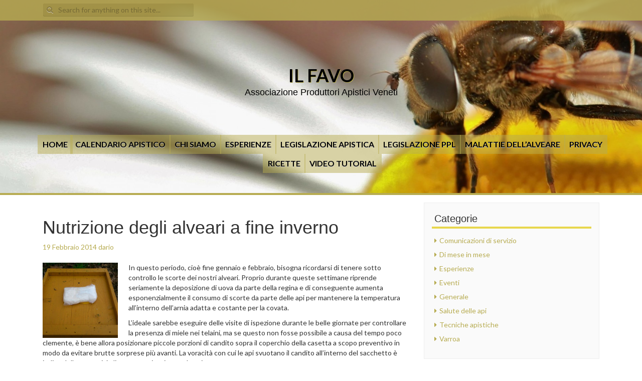

--- FILE ---
content_type: text/html; charset=UTF-8
request_url: https://www.ilfavo.com/2014/02/19/nutrizione-degli-alveari-a-fine-inverno-2/
body_size: 9346
content:
<!DOCTYPE html>
<html lang="it-IT">
<head>
    <meta charset="UTF-8">
    <meta name="viewport" content="width=device-width, initial-scale=1">
    <link rel="profile" href="http://gmpg.org/xfn/11">
    <link rel="pingback" href="">

    <title>Nutrizione degli alveari a fine inverno &#8211; Il Favo</title>
<meta name='robots' content='max-image-preview:large' />
<link rel='dns-prefetch' href='//fonts.googleapis.com' />
<link rel="alternate" type="application/rss+xml" title="Il Favo &raquo; Feed" href="https://www.ilfavo.com/feed/" />
<link rel="alternate" type="application/rss+xml" title="Il Favo &raquo; Feed dei commenti" href="https://www.ilfavo.com/comments/feed/" />
<link rel="alternate" type="application/rss+xml" title="Il Favo &raquo; Nutrizione degli alveari a fine inverno Feed dei commenti" href="https://www.ilfavo.com/2014/02/19/nutrizione-degli-alveari-a-fine-inverno-2/feed/" />
<link rel="alternate" title="oEmbed (JSON)" type="application/json+oembed" href="https://www.ilfavo.com/wp-json/oembed/1.0/embed?url=https%3A%2F%2Fwww.ilfavo.com%2F2014%2F02%2F19%2Fnutrizione-degli-alveari-a-fine-inverno-2%2F" />
<link rel="alternate" title="oEmbed (XML)" type="text/xml+oembed" href="https://www.ilfavo.com/wp-json/oembed/1.0/embed?url=https%3A%2F%2Fwww.ilfavo.com%2F2014%2F02%2F19%2Fnutrizione-degli-alveari-a-fine-inverno-2%2F&#038;format=xml" />
<style id='wp-img-auto-sizes-contain-inline-css' type='text/css'>
img:is([sizes=auto i],[sizes^="auto," i]){contain-intrinsic-size:3000px 1500px}
/*# sourceURL=wp-img-auto-sizes-contain-inline-css */
</style>
<style id='wp-emoji-styles-inline-css' type='text/css'>

	img.wp-smiley, img.emoji {
		display: inline !important;
		border: none !important;
		box-shadow: none !important;
		height: 1em !important;
		width: 1em !important;
		margin: 0 0.07em !important;
		vertical-align: -0.1em !important;
		background: none !important;
		padding: 0 !important;
	}
/*# sourceURL=wp-emoji-styles-inline-css */
</style>
<style id='wp-block-library-inline-css' type='text/css'>
:root{--wp-block-synced-color:#7a00df;--wp-block-synced-color--rgb:122,0,223;--wp-bound-block-color:var(--wp-block-synced-color);--wp-editor-canvas-background:#ddd;--wp-admin-theme-color:#007cba;--wp-admin-theme-color--rgb:0,124,186;--wp-admin-theme-color-darker-10:#006ba1;--wp-admin-theme-color-darker-10--rgb:0,107,160.5;--wp-admin-theme-color-darker-20:#005a87;--wp-admin-theme-color-darker-20--rgb:0,90,135;--wp-admin-border-width-focus:2px}@media (min-resolution:192dpi){:root{--wp-admin-border-width-focus:1.5px}}.wp-element-button{cursor:pointer}:root .has-very-light-gray-background-color{background-color:#eee}:root .has-very-dark-gray-background-color{background-color:#313131}:root .has-very-light-gray-color{color:#eee}:root .has-very-dark-gray-color{color:#313131}:root .has-vivid-green-cyan-to-vivid-cyan-blue-gradient-background{background:linear-gradient(135deg,#00d084,#0693e3)}:root .has-purple-crush-gradient-background{background:linear-gradient(135deg,#34e2e4,#4721fb 50%,#ab1dfe)}:root .has-hazy-dawn-gradient-background{background:linear-gradient(135deg,#faaca8,#dad0ec)}:root .has-subdued-olive-gradient-background{background:linear-gradient(135deg,#fafae1,#67a671)}:root .has-atomic-cream-gradient-background{background:linear-gradient(135deg,#fdd79a,#004a59)}:root .has-nightshade-gradient-background{background:linear-gradient(135deg,#330968,#31cdcf)}:root .has-midnight-gradient-background{background:linear-gradient(135deg,#020381,#2874fc)}:root{--wp--preset--font-size--normal:16px;--wp--preset--font-size--huge:42px}.has-regular-font-size{font-size:1em}.has-larger-font-size{font-size:2.625em}.has-normal-font-size{font-size:var(--wp--preset--font-size--normal)}.has-huge-font-size{font-size:var(--wp--preset--font-size--huge)}.has-text-align-center{text-align:center}.has-text-align-left{text-align:left}.has-text-align-right{text-align:right}.has-fit-text{white-space:nowrap!important}#end-resizable-editor-section{display:none}.aligncenter{clear:both}.items-justified-left{justify-content:flex-start}.items-justified-center{justify-content:center}.items-justified-right{justify-content:flex-end}.items-justified-space-between{justify-content:space-between}.screen-reader-text{border:0;clip-path:inset(50%);height:1px;margin:-1px;overflow:hidden;padding:0;position:absolute;width:1px;word-wrap:normal!important}.screen-reader-text:focus{background-color:#ddd;clip-path:none;color:#444;display:block;font-size:1em;height:auto;left:5px;line-height:normal;padding:15px 23px 14px;text-decoration:none;top:5px;width:auto;z-index:100000}html :where(.has-border-color){border-style:solid}html :where([style*=border-top-color]){border-top-style:solid}html :where([style*=border-right-color]){border-right-style:solid}html :where([style*=border-bottom-color]){border-bottom-style:solid}html :where([style*=border-left-color]){border-left-style:solid}html :where([style*=border-width]){border-style:solid}html :where([style*=border-top-width]){border-top-style:solid}html :where([style*=border-right-width]){border-right-style:solid}html :where([style*=border-bottom-width]){border-bottom-style:solid}html :where([style*=border-left-width]){border-left-style:solid}html :where(img[class*=wp-image-]){height:auto;max-width:100%}:where(figure){margin:0 0 1em}html :where(.is-position-sticky){--wp-admin--admin-bar--position-offset:var(--wp-admin--admin-bar--height,0px)}@media screen and (max-width:600px){html :where(.is-position-sticky){--wp-admin--admin-bar--position-offset:0px}}

/*# sourceURL=wp-block-library-inline-css */
</style><style id='global-styles-inline-css' type='text/css'>
:root{--wp--preset--aspect-ratio--square: 1;--wp--preset--aspect-ratio--4-3: 4/3;--wp--preset--aspect-ratio--3-4: 3/4;--wp--preset--aspect-ratio--3-2: 3/2;--wp--preset--aspect-ratio--2-3: 2/3;--wp--preset--aspect-ratio--16-9: 16/9;--wp--preset--aspect-ratio--9-16: 9/16;--wp--preset--color--black: #000000;--wp--preset--color--cyan-bluish-gray: #abb8c3;--wp--preset--color--white: #ffffff;--wp--preset--color--pale-pink: #f78da7;--wp--preset--color--vivid-red: #cf2e2e;--wp--preset--color--luminous-vivid-orange: #ff6900;--wp--preset--color--luminous-vivid-amber: #fcb900;--wp--preset--color--light-green-cyan: #7bdcb5;--wp--preset--color--vivid-green-cyan: #00d084;--wp--preset--color--pale-cyan-blue: #8ed1fc;--wp--preset--color--vivid-cyan-blue: #0693e3;--wp--preset--color--vivid-purple: #9b51e0;--wp--preset--gradient--vivid-cyan-blue-to-vivid-purple: linear-gradient(135deg,rgb(6,147,227) 0%,rgb(155,81,224) 100%);--wp--preset--gradient--light-green-cyan-to-vivid-green-cyan: linear-gradient(135deg,rgb(122,220,180) 0%,rgb(0,208,130) 100%);--wp--preset--gradient--luminous-vivid-amber-to-luminous-vivid-orange: linear-gradient(135deg,rgb(252,185,0) 0%,rgb(255,105,0) 100%);--wp--preset--gradient--luminous-vivid-orange-to-vivid-red: linear-gradient(135deg,rgb(255,105,0) 0%,rgb(207,46,46) 100%);--wp--preset--gradient--very-light-gray-to-cyan-bluish-gray: linear-gradient(135deg,rgb(238,238,238) 0%,rgb(169,184,195) 100%);--wp--preset--gradient--cool-to-warm-spectrum: linear-gradient(135deg,rgb(74,234,220) 0%,rgb(151,120,209) 20%,rgb(207,42,186) 40%,rgb(238,44,130) 60%,rgb(251,105,98) 80%,rgb(254,248,76) 100%);--wp--preset--gradient--blush-light-purple: linear-gradient(135deg,rgb(255,206,236) 0%,rgb(152,150,240) 100%);--wp--preset--gradient--blush-bordeaux: linear-gradient(135deg,rgb(254,205,165) 0%,rgb(254,45,45) 50%,rgb(107,0,62) 100%);--wp--preset--gradient--luminous-dusk: linear-gradient(135deg,rgb(255,203,112) 0%,rgb(199,81,192) 50%,rgb(65,88,208) 100%);--wp--preset--gradient--pale-ocean: linear-gradient(135deg,rgb(255,245,203) 0%,rgb(182,227,212) 50%,rgb(51,167,181) 100%);--wp--preset--gradient--electric-grass: linear-gradient(135deg,rgb(202,248,128) 0%,rgb(113,206,126) 100%);--wp--preset--gradient--midnight: linear-gradient(135deg,rgb(2,3,129) 0%,rgb(40,116,252) 100%);--wp--preset--font-size--small: 13px;--wp--preset--font-size--medium: 20px;--wp--preset--font-size--large: 36px;--wp--preset--font-size--x-large: 42px;--wp--preset--spacing--20: 0.44rem;--wp--preset--spacing--30: 0.67rem;--wp--preset--spacing--40: 1rem;--wp--preset--spacing--50: 1.5rem;--wp--preset--spacing--60: 2.25rem;--wp--preset--spacing--70: 3.38rem;--wp--preset--spacing--80: 5.06rem;--wp--preset--shadow--natural: 6px 6px 9px rgba(0, 0, 0, 0.2);--wp--preset--shadow--deep: 12px 12px 50px rgba(0, 0, 0, 0.4);--wp--preset--shadow--sharp: 6px 6px 0px rgba(0, 0, 0, 0.2);--wp--preset--shadow--outlined: 6px 6px 0px -3px rgb(255, 255, 255), 6px 6px rgb(0, 0, 0);--wp--preset--shadow--crisp: 6px 6px 0px rgb(0, 0, 0);}:where(.is-layout-flex){gap: 0.5em;}:where(.is-layout-grid){gap: 0.5em;}body .is-layout-flex{display: flex;}.is-layout-flex{flex-wrap: wrap;align-items: center;}.is-layout-flex > :is(*, div){margin: 0;}body .is-layout-grid{display: grid;}.is-layout-grid > :is(*, div){margin: 0;}:where(.wp-block-columns.is-layout-flex){gap: 2em;}:where(.wp-block-columns.is-layout-grid){gap: 2em;}:where(.wp-block-post-template.is-layout-flex){gap: 1.25em;}:where(.wp-block-post-template.is-layout-grid){gap: 1.25em;}.has-black-color{color: var(--wp--preset--color--black) !important;}.has-cyan-bluish-gray-color{color: var(--wp--preset--color--cyan-bluish-gray) !important;}.has-white-color{color: var(--wp--preset--color--white) !important;}.has-pale-pink-color{color: var(--wp--preset--color--pale-pink) !important;}.has-vivid-red-color{color: var(--wp--preset--color--vivid-red) !important;}.has-luminous-vivid-orange-color{color: var(--wp--preset--color--luminous-vivid-orange) !important;}.has-luminous-vivid-amber-color{color: var(--wp--preset--color--luminous-vivid-amber) !important;}.has-light-green-cyan-color{color: var(--wp--preset--color--light-green-cyan) !important;}.has-vivid-green-cyan-color{color: var(--wp--preset--color--vivid-green-cyan) !important;}.has-pale-cyan-blue-color{color: var(--wp--preset--color--pale-cyan-blue) !important;}.has-vivid-cyan-blue-color{color: var(--wp--preset--color--vivid-cyan-blue) !important;}.has-vivid-purple-color{color: var(--wp--preset--color--vivid-purple) !important;}.has-black-background-color{background-color: var(--wp--preset--color--black) !important;}.has-cyan-bluish-gray-background-color{background-color: var(--wp--preset--color--cyan-bluish-gray) !important;}.has-white-background-color{background-color: var(--wp--preset--color--white) !important;}.has-pale-pink-background-color{background-color: var(--wp--preset--color--pale-pink) !important;}.has-vivid-red-background-color{background-color: var(--wp--preset--color--vivid-red) !important;}.has-luminous-vivid-orange-background-color{background-color: var(--wp--preset--color--luminous-vivid-orange) !important;}.has-luminous-vivid-amber-background-color{background-color: var(--wp--preset--color--luminous-vivid-amber) !important;}.has-light-green-cyan-background-color{background-color: var(--wp--preset--color--light-green-cyan) !important;}.has-vivid-green-cyan-background-color{background-color: var(--wp--preset--color--vivid-green-cyan) !important;}.has-pale-cyan-blue-background-color{background-color: var(--wp--preset--color--pale-cyan-blue) !important;}.has-vivid-cyan-blue-background-color{background-color: var(--wp--preset--color--vivid-cyan-blue) !important;}.has-vivid-purple-background-color{background-color: var(--wp--preset--color--vivid-purple) !important;}.has-black-border-color{border-color: var(--wp--preset--color--black) !important;}.has-cyan-bluish-gray-border-color{border-color: var(--wp--preset--color--cyan-bluish-gray) !important;}.has-white-border-color{border-color: var(--wp--preset--color--white) !important;}.has-pale-pink-border-color{border-color: var(--wp--preset--color--pale-pink) !important;}.has-vivid-red-border-color{border-color: var(--wp--preset--color--vivid-red) !important;}.has-luminous-vivid-orange-border-color{border-color: var(--wp--preset--color--luminous-vivid-orange) !important;}.has-luminous-vivid-amber-border-color{border-color: var(--wp--preset--color--luminous-vivid-amber) !important;}.has-light-green-cyan-border-color{border-color: var(--wp--preset--color--light-green-cyan) !important;}.has-vivid-green-cyan-border-color{border-color: var(--wp--preset--color--vivid-green-cyan) !important;}.has-pale-cyan-blue-border-color{border-color: var(--wp--preset--color--pale-cyan-blue) !important;}.has-vivid-cyan-blue-border-color{border-color: var(--wp--preset--color--vivid-cyan-blue) !important;}.has-vivid-purple-border-color{border-color: var(--wp--preset--color--vivid-purple) !important;}.has-vivid-cyan-blue-to-vivid-purple-gradient-background{background: var(--wp--preset--gradient--vivid-cyan-blue-to-vivid-purple) !important;}.has-light-green-cyan-to-vivid-green-cyan-gradient-background{background: var(--wp--preset--gradient--light-green-cyan-to-vivid-green-cyan) !important;}.has-luminous-vivid-amber-to-luminous-vivid-orange-gradient-background{background: var(--wp--preset--gradient--luminous-vivid-amber-to-luminous-vivid-orange) !important;}.has-luminous-vivid-orange-to-vivid-red-gradient-background{background: var(--wp--preset--gradient--luminous-vivid-orange-to-vivid-red) !important;}.has-very-light-gray-to-cyan-bluish-gray-gradient-background{background: var(--wp--preset--gradient--very-light-gray-to-cyan-bluish-gray) !important;}.has-cool-to-warm-spectrum-gradient-background{background: var(--wp--preset--gradient--cool-to-warm-spectrum) !important;}.has-blush-light-purple-gradient-background{background: var(--wp--preset--gradient--blush-light-purple) !important;}.has-blush-bordeaux-gradient-background{background: var(--wp--preset--gradient--blush-bordeaux) !important;}.has-luminous-dusk-gradient-background{background: var(--wp--preset--gradient--luminous-dusk) !important;}.has-pale-ocean-gradient-background{background: var(--wp--preset--gradient--pale-ocean) !important;}.has-electric-grass-gradient-background{background: var(--wp--preset--gradient--electric-grass) !important;}.has-midnight-gradient-background{background: var(--wp--preset--gradient--midnight) !important;}.has-small-font-size{font-size: var(--wp--preset--font-size--small) !important;}.has-medium-font-size{font-size: var(--wp--preset--font-size--medium) !important;}.has-large-font-size{font-size: var(--wp--preset--font-size--large) !important;}.has-x-large-font-size{font-size: var(--wp--preset--font-size--x-large) !important;}
/*# sourceURL=global-styles-inline-css */
</style>

<style id='classic-theme-styles-inline-css' type='text/css'>
/*! This file is auto-generated */
.wp-block-button__link{color:#fff;background-color:#32373c;border-radius:9999px;box-shadow:none;text-decoration:none;padding:calc(.667em + 2px) calc(1.333em + 2px);font-size:1.125em}.wp-block-file__button{background:#32373c;color:#fff;text-decoration:none}
/*# sourceURL=/wp-includes/css/classic-themes.min.css */
</style>
<link rel='stylesheet' id='dellow-fonts-css' href='//fonts.googleapis.com/css?family=Lato%3A400%2C700%2C300&#038;ver=6.9' type='text/css' media='all' />
<link rel='stylesheet' id='dellow-basic-style-css' href='https://www.ilfavo.com/wp-content/themes/dellow/style.css?ver=6.9' type='text/css' media='all' />
<link rel='stylesheet' id='font-awesome-css' href='https://www.ilfavo.com/wp-content/themes/dellow/assets/font-awesome/css/font-awesome.min.css?ver=6.9' type='text/css' media='all' />
<link rel='stylesheet' id='dellow-bootstrap-style-css' href='https://www.ilfavo.com/wp-content/themes/dellow/assets/bootstrap/css/bootstrap.min.css?ver=6.9' type='text/css' media='all' />
<link rel='stylesheet' id='dellow-main-style-css' href='https://www.ilfavo.com/wp-content/themes/dellow/assets/theme-styles/css/default.css?ver=6.9' type='text/css' media='all' />
<link rel='stylesheet' id='nivo-slider-css' href='https://www.ilfavo.com/wp-content/themes/dellow/assets/css/nivo-slider.css?ver=6.9' type='text/css' media='all' />
<link rel='stylesheet' id='dellow-nivo-lightbox-css' href='https://www.ilfavo.com/wp-content/themes/dellow/assets/css/nivo-lightbox.css?ver=6.9' type='text/css' media='all' />
<link rel='stylesheet' id='nivo-skin-css' href='https://www.ilfavo.com/wp-content/themes/dellow/assets/css/nivo-default/default.css?ver=6.9' type='text/css' media='all' />
<script type="text/javascript" src="https://www.ilfavo.com/wp-content/themes/dellow/js/jquery.timeago.js?ver=6.9" id="dellow-timeago-js"></script>
<script type="text/javascript" src="https://www.ilfavo.com/wp-includes/js/jquery/jquery.min.js?ver=3.7.1" id="jquery-core-js"></script>
<script type="text/javascript" src="https://www.ilfavo.com/wp-includes/js/jquery/jquery-migrate.min.js?ver=3.4.1" id="jquery-migrate-js"></script>
<script type="text/javascript" src="https://www.ilfavo.com/wp-content/themes/dellow/js/nivo-lightbox.min.js?ver=6.9" id="dellow-lightbox-js-js"></script>
<script type="text/javascript" src="https://www.ilfavo.com/wp-content/themes/dellow/js/external.js?ver=6.9" id="dellow-externaljs-js"></script>
<script type="text/javascript" src="https://www.ilfavo.com/wp-content/themes/dellow/js/custom.js?ver=6.9" id="dellow-custom-js-js"></script>
<link rel="https://api.w.org/" href="https://www.ilfavo.com/wp-json/" /><link rel="alternate" title="JSON" type="application/json" href="https://www.ilfavo.com/wp-json/wp/v2/posts/894" /><link rel="EditURI" type="application/rsd+xml" title="RSD" href="https://www.ilfavo.com/xmlrpc.php?rsd" />
<meta name="generator" content="WordPress 6.9" />
<link rel="canonical" href="https://www.ilfavo.com/2014/02/19/nutrizione-degli-alveari-a-fine-inverno-2/" />
<link rel='shortlink' href='https://www.ilfavo.com/?p=894' />
<style>.site-title a,	.site-description { color: #000000; }</style><style>#parallax-bg { background: url('https://www.ilfavo.com/wp-content/uploads/2015/06/cropped-header-sfondo-033.jpg') center top repeat-x; }</style>    </head>
<body class="wp-singular post-template-default single single-post postid-894 single-format-standard wp-theme-dellow group-blog">
<div id="parallax-bg"></div>
	  	
<div id="page" class="hfeed site">
	
    <div id="top-bar">
    <div class="container">
        <a href="#menu" class="menu-link"><i class="fa fa-list"></i> </a>

        <div id="top-search" class="col-md-5">
            <form role="search" method="get" class="row search-form" action="https://www.ilfavo.com/">
	<button type="submit" class="btn btn-default search-submit"><i class="fa fa-fw fa-search"> </i></button>
	<label>
		<span class="screen-reader-text">Search for:</span>
		<input type="text" class="search-field" placeholder="Search for anything on this site..." value="" name="s">
	</label>
</form>
        </div>

        
<div id="social-icons" class="col-md-6">
    </div>
    </div>
</div><!--#top-bar-->
    <header id="masthead" class="site-header row container" role="banner">
    <div class="site-branding col-md-12">
                <div id="text-title-desc">
            <h1 class="site-title title-font"><a href="https://www.ilfavo.com/" rel="home">Il Favo</a></h1>
            <h2 class="site-description">Associazione Produttori Apistici Veneti</h2>
        </div>
    </div>

</header><!-- #masthead -->
    <div id="site-navigation" class="container">
    <nav id="navigation" class="primary-navigation" role="navigation">
        <div id="primary-nav-container">
            <div class="menu"><ul>
<li ><a href="https://www.ilfavo.com/">Home</a></li><li class="page_item page-item-1779"><a href="https://www.ilfavo.com/calendario-apistico/">CALENDARIO APISTICO</a></li>
<li class="page_item page-item-2"><a href="https://www.ilfavo.com/chisiamo/">Chi siamo</a></li>
<li class="page_item page-item-201"><a href="https://www.ilfavo.com/esperienze/">Esperienze</a></li>
<li class="page_item page-item-399"><a href="https://www.ilfavo.com/legislazione-apistica/">Legislazione apistica</a></li>
<li class="page_item page-item-2081"><a href="https://www.ilfavo.com/legislazione-ppl/">LEGISLAZIONE PPL</a></li>
<li class="page_item page-item-24"><a href="https://www.ilfavo.com/trattamenti-varroa/">Malattie dell&#8217;alveare</a></li>
<li class="page_item page-item-1361"><a href="https://www.ilfavo.com/privacy/">Privacy</a></li>
<li class="page_item page-item-377"><a href="https://www.ilfavo.com/ricette/">Ricette</a></li>
<li class="page_item page-item-2094"><a href="https://www.ilfavo.com/video-tutorial/">VIDEO TUTORIAL</a></li>
</ul></div>
        </div>
    </nav><!-- #site-navigation -->
</div>
    
    <nav id="menu" class="panel" role="navigation">
        <div class="menu"><ul>
<li ><a href="https://www.ilfavo.com/">Home</a></li><li class="page_item page-item-1779"><a href="https://www.ilfavo.com/calendario-apistico/">CALENDARIO APISTICO</a></li>
<li class="page_item page-item-2"><a href="https://www.ilfavo.com/chisiamo/">Chi siamo</a></li>
<li class="page_item page-item-201"><a href="https://www.ilfavo.com/esperienze/">Esperienze</a></li>
<li class="page_item page-item-399"><a href="https://www.ilfavo.com/legislazione-apistica/">Legislazione apistica</a></li>
<li class="page_item page-item-2081"><a href="https://www.ilfavo.com/legislazione-ppl/">LEGISLAZIONE PPL</a></li>
<li class="page_item page-item-24"><a href="https://www.ilfavo.com/trattamenti-varroa/">Malattie dell&#8217;alveare</a></li>
<li class="page_item page-item-1361"><a href="https://www.ilfavo.com/privacy/">Privacy</a></li>
<li class="page_item page-item-377"><a href="https://www.ilfavo.com/ricette/">Ricette</a></li>
<li class="page_item page-item-2094"><a href="https://www.ilfavo.com/video-tutorial/">VIDEO TUTORIAL</a></li>
</ul></div>

</nav><!-- #site-navigation -->
    <div id="content" class="site-content row">
		<div class="container col-md-12">
	<div id="primary-mono" class="content-area  col-md-8">

		<main id="main" class="site-main" role="main">

		
            
<article id="post-894" class="post-894 post type-post status-publish format-standard hentry category-di-mese-in-mese category-generale category-salute-api category-tecniche-apistiche tag-api tag-informazioni tag-invernamento tag-lavori">
	<header class="entry-header">
		<h1 class="entry-title">Nutrizione degli alveari a fine inverno</h1>

		<div class="entry-meta">
			<span class="posted-on"><i class="icon-time"> </i> <a href="https://www.ilfavo.com/2014/02/19/nutrizione-degli-alveari-a-fine-inverno-2/" rel="bookmark"><time class="entry-date published" datetime="2014-02-19T21:43:09+02:00">19 Febbraio 2014</time><time class="updated" datetime="2014-02-19T21:44:14+02:00">19 Febbraio 2014</time></a></span> <span class="byline"> <i class="icon-user"> </i> <span class="author vcard"><a class="url fn n" href="https://www.ilfavo.com/author/dario/">dario</a></span></span>		</div><!-- .entry-meta -->
	</header><!-- .entry-header -->

	<div class="entry-content">
		<div class="featured-image-single">
					</div>
		<p><a href="https://www.ilfavo.com/wp-content/uploads/2014/02/4.jpg"><img decoding="async" class="size-thumbnail wp-image-876 alignleft" alt="4" src="https://www.ilfavo.com/wp-content/uploads/2014/02/4-150x150.jpg" width="150" height="150" /></a>In questo periodo, cioè fine gennaio e febbraio, bisogna ricordarsi di tenere sotto controllo le scorte dei nostri alveari. Proprio durante queste settimane riprende seriamente la deposizione di uova da parte della regina e di conseguente aumenta esponenzialmente il consumo di scorte da parte delle api per mantenere la temperatura all&#8217;interno dell&#8217;arnia adatta e costante per la covata.</p>
<p>L&#8217;ideale sarebbe eseguire delle visite di ispezione durante le belle giornate per controllare la presenza di miele nei telaini, ma se questo non fosse possibile a causa del tempo poco clemente, è bene allora posizionare piccole porzioni di candito sopra il coperchio della casetta a scopo preventivo in modo da evitare brutte sorprese più avanti. La voracità con cui le api svuotano il candito all&#8217;interno del sacchetto è indice della necessità di scorte aggiuntive per le api.</p>
<p>Questa operazione è molto semplice, bisogna preparare delle piccole confezioni di candito all&#8217;interno di sacchetti di plastica, successivamente è necessario creare delle piccole aperture circolari su un lato del candito e posizionare lo stesso in corrispondenza del foro adibito alla nutrizione che si trova sul coperchio dell&#8217;arnia.<span id="more-894"></span></p>
<p><a href="https://www.ilfavo.com/wp-content/uploads/2014/02/2.jpg"><img fetchpriority="high" decoding="async" class="alignright size-medium wp-image-874" alt="2" src="https://www.ilfavo.com/wp-content/uploads/2014/02/2-300x168.jpg" width="300" height="168" srcset="https://www.ilfavo.com/wp-content/uploads/2014/02/2-300x168.jpg 300w, https://www.ilfavo.com/wp-content/uploads/2014/02/2-1024x576.jpg 1024w, https://www.ilfavo.com/wp-content/uploads/2014/02/2.jpg 1920w" sizes="(max-width: 300px) 100vw, 300px" /></a><a href="https://www.ilfavo.com/wp-content/uploads/2014/02/1.jpg"><img decoding="async" class="alignleft size-medium wp-image-873" alt="1" src="https://www.ilfavo.com/wp-content/uploads/2014/02/1-300x168.jpg" width="300" height="168" srcset="https://www.ilfavo.com/wp-content/uploads/2014/02/1-300x168.jpg 300w, https://www.ilfavo.com/wp-content/uploads/2014/02/1-1024x576.jpg 1024w, https://www.ilfavo.com/wp-content/uploads/2014/02/1.jpg 1920w" sizes="(max-width: 300px) 100vw, 300px" /></a><a href="https://www.ilfavo.com/wp-content/uploads/2014/02/3.jpg"><img loading="lazy" decoding="async" class="alignleft size-medium wp-image-875" alt="3" src="https://www.ilfavo.com/wp-content/uploads/2014/02/3-300x168.jpg" width="300" height="168" srcset="https://www.ilfavo.com/wp-content/uploads/2014/02/3-300x168.jpg 300w, https://www.ilfavo.com/wp-content/uploads/2014/02/3-1024x576.jpg 1024w, https://www.ilfavo.com/wp-content/uploads/2014/02/3.jpg 1920w" sizes="auto, (max-width: 300px) 100vw, 300px" /></a><a href="https://www.ilfavo.com/wp-content/uploads/2014/02/4.jpg"><img loading="lazy" decoding="async" class="alignright size-medium wp-image-876" alt="4" src="https://www.ilfavo.com/wp-content/uploads/2014/02/4-300x168.jpg" width="300" height="168" srcset="https://www.ilfavo.com/wp-content/uploads/2014/02/4-300x168.jpg 300w, https://www.ilfavo.com/wp-content/uploads/2014/02/4-1024x576.jpg 1024w, https://www.ilfavo.com/wp-content/uploads/2014/02/4.jpg 1920w" sizes="auto, (max-width: 300px) 100vw, 300px" /></a></p>
			</div><!-- .entry-content -->

	<footer class="entry-meta">
		This entry was posted in <a href="https://www.ilfavo.com/category/di-mese-in-mese/" rel="category tag">Di mese in mese</a>, <a href="https://www.ilfavo.com/category/generale/" rel="category tag">Generale</a>, <a href="https://www.ilfavo.com/category/salute-api/" rel="category tag">Salute delle api</a>, <a href="https://www.ilfavo.com/category/tecniche-apistiche/" rel="category tag">Tecniche apistiche</a> and tagged <a href="https://www.ilfavo.com/tag/api/" rel="tag">api</a>, <a href="https://www.ilfavo.com/tag/informazioni/" rel="tag">informazioni</a>, <a href="https://www.ilfavo.com/tag/invernamento/" rel="tag">invernamento</a>, <a href="https://www.ilfavo.com/tag/lavori/" rel="tag">lavori</a>. Bookmark the <a href="https://www.ilfavo.com/2014/02/19/nutrizione-degli-alveari-a-fine-inverno-2/" rel="bookmark">permalink</a>.
			</footer><!-- .entry-meta -->
</article><!-- #post-## -->

				<nav role="navigation" id="nav-below" class="post-navigation">
		<h1 class="screen-reader-text">Post navigation</h1>

	
		<div class="nav-previous"><a href="https://www.ilfavo.com/2013/11/01/video-trattamento-antivarroa-con-acido-ossalico-sublimato/" rel="prev"><span class="meta-nav">&larr;</span> Video trattamento antivarroa con acido ossalico sublimato</a></div>		<div class="nav-next"><a href="https://www.ilfavo.com/2014/02/27/come-motorizzare-uno-smielatore-manuale/" rel="next">Come motorizzare uno smielatore manuale <span class="meta-nav">&rarr;</span></a></div>
	
	</nav><!-- #nav-below -->
	
			
		
		</main><!-- #main -->
	</div><!-- #primary -->

    <div id="secondary" class="widget-area col-md-4" role="complementary">
        <aside id="categories-2" class="widget widget_categories"><h1 class="widget-title title-font">Categorie</h1>
			<ul>
					<li class="cat-item cat-item-6"><a href="https://www.ilfavo.com/category/comunicazioni-di-servizio/">Comunicazioni di servizio</a>
</li>
	<li class="cat-item cat-item-12"><a href="https://www.ilfavo.com/category/di-mese-in-mese/">Di mese in mese</a>
</li>
	<li class="cat-item cat-item-13"><a href="https://www.ilfavo.com/category/esperienze/">Esperienze</a>
</li>
	<li class="cat-item cat-item-3"><a href="https://www.ilfavo.com/category/eventi/">Eventi</a>
</li>
	<li class="cat-item cat-item-1"><a href="https://www.ilfavo.com/category/generale/">Generale</a>
</li>
	<li class="cat-item cat-item-7"><a href="https://www.ilfavo.com/category/salute-api/">Salute delle api</a>
</li>
	<li class="cat-item cat-item-8"><a href="https://www.ilfavo.com/category/tecniche-apistiche/">Tecniche apistiche</a>
</li>
	<li class="cat-item cat-item-9"><a href="https://www.ilfavo.com/category/varroa/">Varroa</a>
</li>
			</ul>

			</aside><aside id="linkcat-2" class="widget widget_links"><h1 class="widget-title title-font">Siti apicoltura</h1>
	<ul class='xoxo blogroll'>
<li><a href="http://www.apicoltori.so.it/" title="Associazione Produttori Apistici Sondrio" target="_blank">APAS</a></li>
<li><a href="http://www.apicoltura2000.it/">Apicoltura2000</a></li>
<li><a href="http://www.federapi.biz/">FAI</a></li>
<li><a href="http://www.mieliditalia.it">Mieli d&#039;Italia</a></li>

	</ul>
</aside>
<aside id="tag_cloud-3" class="widget widget_tag_cloud"><h1 class="widget-title title-font">Tag</h1><div class="tagcloud"><a href="https://www.ilfavo.com/tag/acido-formico/" class="tag-cloud-link tag-link-52 tag-link-position-1" style="font-size: 8pt;" aria-label="acido formico (1 elemento)">acido formico</a>
<a href="https://www.ilfavo.com/tag/acido-ossalico/" class="tag-cloud-link tag-link-22 tag-link-position-2" style="font-size: 17.506172839506pt;" aria-label="acido ossalico (6 elementi)">acido ossalico</a>
<a href="https://www.ilfavo.com/tag/ape-regina/" class="tag-cloud-link tag-link-36 tag-link-position-3" style="font-size: 8pt;" aria-label="ape regina (1 elemento)">ape regina</a>
<a href="https://www.ilfavo.com/tag/api/" class="tag-cloud-link tag-link-14 tag-link-position-4" style="font-size: 20.098765432099pt;" aria-label="api (9 elementi)">api</a>
<a href="https://www.ilfavo.com/tag/attrezzatura/" class="tag-cloud-link tag-link-29 tag-link-position-5" style="font-size: 14.913580246914pt;" aria-label="Attrezzatura (4 elementi)">Attrezzatura</a>
<a href="https://www.ilfavo.com/tag/avvelenamento/" class="tag-cloud-link tag-link-15 tag-link-position-6" style="font-size: 11.111111111111pt;" aria-label="avvelenamento (2 elementi)">avvelenamento</a>
<a href="https://www.ilfavo.com/tag/cera/" class="tag-cloud-link tag-link-31 tag-link-position-7" style="font-size: 8pt;" aria-label="cera (1 elemento)">cera</a>
<a href="https://www.ilfavo.com/tag/corso/" class="tag-cloud-link tag-link-53 tag-link-position-8" style="font-size: 8pt;" aria-label="Corso (1 elemento)">Corso</a>
<a href="https://www.ilfavo.com/tag/fiere/" class="tag-cloud-link tag-link-26 tag-link-position-9" style="font-size: 11.111111111111pt;" aria-label="fiere (2 elementi)">fiere</a>
<a href="https://www.ilfavo.com/tag/informazioni/" class="tag-cloud-link tag-link-27 tag-link-position-10" style="font-size: 22pt;" aria-label="informazioni (12 elementi)">informazioni</a>
<a href="https://www.ilfavo.com/tag/invernamento/" class="tag-cloud-link tag-link-23 tag-link-position-11" style="font-size: 13.185185185185pt;" aria-label="invernamento (3 elementi)">invernamento</a>
<a href="https://www.ilfavo.com/tag/lavori/" class="tag-cloud-link tag-link-16 tag-link-position-12" style="font-size: 16.296296296296pt;" aria-label="lavori (5 elementi)">lavori</a>
<a href="https://www.ilfavo.com/tag/malattie/" class="tag-cloud-link tag-link-34 tag-link-position-13" style="font-size: 14.913580246914pt;" aria-label="malattie (4 elementi)">malattie</a>
<a href="https://www.ilfavo.com/tag/miele/" class="tag-cloud-link tag-link-30 tag-link-position-14" style="font-size: 11.111111111111pt;" aria-label="miele (2 elementi)">miele</a>
<a href="https://www.ilfavo.com/tag/nutrizione/" class="tag-cloud-link tag-link-47 tag-link-position-15" style="font-size: 13.185185185185pt;" aria-label="nutrizione (3 elementi)">nutrizione</a>
<a href="https://www.ilfavo.com/tag/piante-mellifere/" class="tag-cloud-link tag-link-25 tag-link-position-16" style="font-size: 8pt;" aria-label="piante mellifere (1 elemento)">piante mellifere</a>
<a href="https://www.ilfavo.com/tag/trattamento/" class="tag-cloud-link tag-link-21 tag-link-position-17" style="font-size: 19.234567901235pt;" aria-label="trattamento (8 elementi)">trattamento</a>
<a href="https://www.ilfavo.com/tag/varroa-2/" class="tag-cloud-link tag-link-20 tag-link-position-18" style="font-size: 20.79012345679pt;" aria-label="varroa (10 elementi)">varroa</a>
<a href="https://www.ilfavo.com/tag/video/" class="tag-cloud-link tag-link-38 tag-link-position-19" style="font-size: 11.111111111111pt;" aria-label="video (2 elementi)">video</a></div>
</aside><aside id="text-2" class="widget widget_text">			<div class="textwidget"><br /><br />
<div style="text-align: center;">
<img src="https://www.ilfavo.com/wp-content/uploads/2015/06/bandiera-europea.png" width="40%" height="40%" /><br />
Unione Europea<br /><br /><br />
<img src="https://www.ilfavo.com/wp-content/uploads/2015/06/repubblica-italiana.png" width="40%" height="40%" /><br /><br />
Ministero Politiche Agricole Alimentari e Forestali<br /><br />
<img src="https://www.ilfavo.com/wp-content/uploads/2015/06/bandiera-italiana.png" width="40%" height="40%" /><br /><br /><br />
<img src="https://www.ilfavo.com/wp-content/uploads/2015/06/regione-veneto.png" width="40%" height="40%" /><br /><br />
Intervento finanziato con le risorse del Programma annuale 2014/15, Reg. (CE) n. 1234/2007
</div></div>
		</aside>    </div><!-- #secondary -->
	</div>
	</div><!-- #content -->

    
    <footer id="colophon" class="site-footer row" role="contentinfo">
    	<div class="container">
    	        	    	<div id="footertext" class="col-md-7">
                    &copy; 2026 Il Favo. All Rights Reserved.                 </div>
    	</div>
    </footer><!-- #colophon -->

</div><!-- #page -->

<script type="speculationrules">
{"prefetch":[{"source":"document","where":{"and":[{"href_matches":"/*"},{"not":{"href_matches":["/wp-*.php","/wp-admin/*","/wp-content/uploads/*","/wp-content/*","/wp-content/plugins/*","/wp-content/themes/dellow/*","/*\\?(.+)"]}},{"not":{"selector_matches":"a[rel~=\"nofollow\"]"}},{"not":{"selector_matches":".no-prefetch, .no-prefetch a"}}]},"eagerness":"conservative"}]}
</script>
<script type="text/javascript" src="https://www.ilfavo.com/wp-content/themes/dellow/js/navigation.js?ver=20120206" id="dellow-navigation-js"></script>
<script type="text/javascript" src="https://www.ilfavo.com/wp-content/themes/dellow/js/skip-link-focus-fix.js?ver=20130115" id="dellow-skip-link-focus-fix-js"></script>
<script type="text/javascript" src="https://www.ilfavo.com/wp-includes/js/hoverIntent.min.js?ver=1.10.2" id="hoverIntent-js"></script>
<script type="text/javascript" src="https://www.ilfavo.com/wp-includes/js/jquery/ui/effect.min.js?ver=1.13.3" id="jquery-effects-core-js"></script>
<script type="text/javascript" src="https://www.ilfavo.com/wp-includes/js/jquery/ui/effect-bounce.min.js?ver=1.13.3" id="jquery-effects-bounce-js"></script>
<script id="wp-emoji-settings" type="application/json">
{"baseUrl":"https://s.w.org/images/core/emoji/17.0.2/72x72/","ext":".png","svgUrl":"https://s.w.org/images/core/emoji/17.0.2/svg/","svgExt":".svg","source":{"concatemoji":"https://www.ilfavo.com/wp-includes/js/wp-emoji-release.min.js?ver=6.9"}}
</script>
<script type="module">
/* <![CDATA[ */
/*! This file is auto-generated */
const a=JSON.parse(document.getElementById("wp-emoji-settings").textContent),o=(window._wpemojiSettings=a,"wpEmojiSettingsSupports"),s=["flag","emoji"];function i(e){try{var t={supportTests:e,timestamp:(new Date).valueOf()};sessionStorage.setItem(o,JSON.stringify(t))}catch(e){}}function c(e,t,n){e.clearRect(0,0,e.canvas.width,e.canvas.height),e.fillText(t,0,0);t=new Uint32Array(e.getImageData(0,0,e.canvas.width,e.canvas.height).data);e.clearRect(0,0,e.canvas.width,e.canvas.height),e.fillText(n,0,0);const a=new Uint32Array(e.getImageData(0,0,e.canvas.width,e.canvas.height).data);return t.every((e,t)=>e===a[t])}function p(e,t){e.clearRect(0,0,e.canvas.width,e.canvas.height),e.fillText(t,0,0);var n=e.getImageData(16,16,1,1);for(let e=0;e<n.data.length;e++)if(0!==n.data[e])return!1;return!0}function u(e,t,n,a){switch(t){case"flag":return n(e,"\ud83c\udff3\ufe0f\u200d\u26a7\ufe0f","\ud83c\udff3\ufe0f\u200b\u26a7\ufe0f")?!1:!n(e,"\ud83c\udde8\ud83c\uddf6","\ud83c\udde8\u200b\ud83c\uddf6")&&!n(e,"\ud83c\udff4\udb40\udc67\udb40\udc62\udb40\udc65\udb40\udc6e\udb40\udc67\udb40\udc7f","\ud83c\udff4\u200b\udb40\udc67\u200b\udb40\udc62\u200b\udb40\udc65\u200b\udb40\udc6e\u200b\udb40\udc67\u200b\udb40\udc7f");case"emoji":return!a(e,"\ud83e\u1fac8")}return!1}function f(e,t,n,a){let r;const o=(r="undefined"!=typeof WorkerGlobalScope&&self instanceof WorkerGlobalScope?new OffscreenCanvas(300,150):document.createElement("canvas")).getContext("2d",{willReadFrequently:!0}),s=(o.textBaseline="top",o.font="600 32px Arial",{});return e.forEach(e=>{s[e]=t(o,e,n,a)}),s}function r(e){var t=document.createElement("script");t.src=e,t.defer=!0,document.head.appendChild(t)}a.supports={everything:!0,everythingExceptFlag:!0},new Promise(t=>{let n=function(){try{var e=JSON.parse(sessionStorage.getItem(o));if("object"==typeof e&&"number"==typeof e.timestamp&&(new Date).valueOf()<e.timestamp+604800&&"object"==typeof e.supportTests)return e.supportTests}catch(e){}return null}();if(!n){if("undefined"!=typeof Worker&&"undefined"!=typeof OffscreenCanvas&&"undefined"!=typeof URL&&URL.createObjectURL&&"undefined"!=typeof Blob)try{var e="postMessage("+f.toString()+"("+[JSON.stringify(s),u.toString(),c.toString(),p.toString()].join(",")+"));",a=new Blob([e],{type:"text/javascript"});const r=new Worker(URL.createObjectURL(a),{name:"wpTestEmojiSupports"});return void(r.onmessage=e=>{i(n=e.data),r.terminate(),t(n)})}catch(e){}i(n=f(s,u,c,p))}t(n)}).then(e=>{for(const n in e)a.supports[n]=e[n],a.supports.everything=a.supports.everything&&a.supports[n],"flag"!==n&&(a.supports.everythingExceptFlag=a.supports.everythingExceptFlag&&a.supports[n]);var t;a.supports.everythingExceptFlag=a.supports.everythingExceptFlag&&!a.supports.flag,a.supports.everything||((t=a.source||{}).concatemoji?r(t.concatemoji):t.wpemoji&&t.twemoji&&(r(t.twemoji),r(t.wpemoji)))});
//# sourceURL=https://www.ilfavo.com/wp-includes/js/wp-emoji-loader.min.js
/* ]]> */
</script>
</body>
</html>

--- FILE ---
content_type: text/css
request_url: https://www.ilfavo.com/wp-content/themes/dellow/assets/theme-styles/css/default.css?ver=6.9
body_size: 3627
content:
.font{font-family:"Lato", Helvetica, Arial, sans-serif}@-moz-keyframes spin{to{-moz-transform:rotate(360deg)}}@-webkit-keyframes spin{to{-webkit-transform:rotate(360deg)}}@keyframes spin{to{-webkit-transform:rotate(360deg);transform:rotate(360deg)}}@-webkit-keyframes showreadmore{to{opacity:1;-webkit-transform:translate3d(0, 0, 0)}}@keyframes showreadmore{to{opacity:1;-webkit-transform:translate3d(0, 0, 0);transform:translate3d(0, 0, 0)}}@-webkit-keyframes showex{to{opacity:1}}@keyframes showex{to{opacity:1}}@-webkit-keyframes showrmbox{to{opacity:1;-webkit-transform:scale3d(1, 1, 1)}}@keyframes showrmbox{to{opacity:1;-webkit-transform:scale3d(1, 1, 1);transform:scale3d(1, 1, 1)}}body{font-family:"Lato", Helvetica, Arial, sans-serif}#main{width:100%;padding-top:25px;padding-bottom:50px}.container{margin:auto}code{white-space:pre-wrap!important}.navbar-default .navbar-nav>li>a{color:none}.navbar-default .navbar-nav>li>a:hover{color:none}#parallax-bg{position:fixed;top:0;left:0;right:0;bottom:0;z-index:1;background-size:cover!important}#page{position:relative;z-index:888}a{color:#B7AC52}a:active,a:focus,a:hover{color:#E8D74D}#content{background:white;border-top:solid 4px #B7AC52;padding:none;margin-right:0px;margin-left:0px}.nivo-lightbox-theme-default.nivo-lightbox-overlay{background:rgba(0, 0, 0, 0.6)}#top-bar{background:#B7AC52;padding:5px 0px;position:relative;z-index:998;opacity:0.8}#top-bar:hover{opacity:1.0}#social-icons{float:right;text-align:right}.social-icon{color:#615b28;font-size:28px;margin-right:2px;position:relative;top:0px;left:0px;-webkit-transition:ease 0.4s all;-o-transition:ease 0.4s all;transition:ease 0.4s all}.social-icon:hover{color:#000000;text-shadow:3px 3px 1px #857d37;top:-2px;left:-2px}a:hover .social-icon{text-decoration:none}.menu-icon{position:relative;top:3px;font-size:26px;color:#615b28}.menu-icon a{color:#3d3919}.menu-icon:hover{color:black;text-decoration:none}.menu-icon-container{text-align:center;cursor:pointer;margin:auto -15px}#top-search{position:relative;top:2px;left:-15px;z-index:9}#top-search input[type=text]{background:#a99e46;outline:none;border:none;-webkit-box-shadow:inset 0px -1px 1px #978e3f;box-shadow:inset 0px -1px 1px #978e3f;width:300px;padding-left:30px}#top-search input[type=text]:focus,#top-search input[type=text]:hover{background:#978e3f}#top-search ::-webkit-input-placeholder{color:#736c30}#top-search :-moz-placeholder{color:#736c30}#top-search ::-moz-placeholder{color:#736c30}#top-search :-ms-input-placeholder{color:red}#top-search button{position:relative;padding:2px 5px;background:none;border:none;-webkit-linear-gradient:none;top:-2px;-webkit-box-shadow:none;box-shadow:none;right:-30px;color:#857d37}#masthead{margin:40px auto;text-align:center;padding:40px}.site-title{font-family:"Lato", Helvetica, Arial, sans-serif;position:relative;top:-10px;font-weight:bold;text-transform:uppercase;text-shadow:1px 1px 0px #B7AC52}.site-title a{color:black}.site-title a:hover{text-decoration:none}.site-description{font-size:18px;margin-top:-15px;color:black}#site-logo{max-width:360px;margin:auto}@media screen and (max-width:992px){#social-icons,#top-search,.site-title{text-align:center;float:none;padding:15px 5px}.site-title{margin-top:-5px}#social-icons,#top-search{padding:10px 5px}}.default-nav-wrapper{display:none}#site-navigation{clear:both;display:block;padding-bottom:0px;border:none;margin-top:-15px;margin-bottom:40px;float:none;font-family:"Lato", Helvetica, Arial, sans-serif;font-weight:lighter;text-align:center}@media screen and (max-width:768px){#site-navigation{display:none}}#site-navigation ul{float:none;list-style:none;margin:0;padding-left:0;padding-bottom:0px}#site-navigation ul>li>a{padding-bottom:8px;padding-top:8px;text-shadow:0 1px 0px #ccc;margin-right:-5px}#site-navigation ul li:hover>ul{display:block}#site-navigation ul ul{display:none;float:none;position:absolute;top:1.9em;left:0;z-index:99999;text-align:center;border:none;padding-top:0px;background:rgba(0, 0, 0, 0.6)}#site-navigation ul ul li a{padding:5px 20px;color:white;margin-right:0px;text-shadow:none;text-align:left}#site-navigation ul ul ul{left:100%;border:none;top:0}#site-navigation ul ul a{min-width:200px;max-width:255px;font-size:14px;font-weight:normal;color:#555;padding:8px 20px;-o-transition-delay:0s;transition-delay:0s;-webkit-transition-delay:0s}#site-navigation ul ul a:hover{border-bottom:none;background:#222;color:#eee;padding:8px 20px}#site-navigation li{float:none;position:relative;clear:none;display:inline;-o-transition-delay:0s;transition-delay:0s;-webkit-transition-delay:0s}#site-navigation .nav .caret{display:none}#site-navigation a{display:inline-block;color:black;text-decoration:none;text-shadow:none;margin-right:0;font-size:16px;padding:13px 10px;font-weight:bold;background:rgba(183, 172, 82, 0.5);text-transform:uppercase;-webkit-font-smoothing:antialiased;-o-transition-delay:0s;transition-delay:0s;-webkit-transition-delay:0s}#site-navigation a:hover{background:none}#site-navigation ul ul a{border-bottom:none;font-weight:lighter;font-size:13px}#site-navigation ul ul a:hover{border-bottom:none;background:none}#site-navigation li{-o-transition-delay:0s!important;transition-delay:0s!important;-webkit-transition-delay:0s}#site-navigation li:hover>a{background:rgba(0, 0, 0, 0.6);color:white}#site-navigation ul ul li:hover>a{background:rgba(51, 51, 51, 0.55);color:#FFF!important;border-bottom:none;padding:5px 20px;color:black;border-top:none}.menu-link{padding:10px;font-size:32px;color:black;z-index:99;position:absolute;top:0}.menu-link:hover{color:black!important}@media screen and (min-width:768px){.menu-link{display:none}}#menu{z-index:999;overflow-y:auto;background:black;border-right:2px solid #B7AC52}@media screen and (min-width:768px){#menu{display:none}}#menu ul{margin:0}#menu ul li{list-style:none;padding:5px 0px}#menu ul li a{display:block;color:white;padding:10px 15px}#menu ul li ul{background:grey}#primary{padding:0 15px}#primary .icon-time:before,#primary .icon-user:before{color:#B7AC52!important}#primary .icon-user:before{margin-left:8px}#primary .byline{display:inline}.page .entry-content,.single .entry-content{border-bottom:solid 1px #eee;margin-bottom:20px;padding-bottom:13px}.page footer.entry-meta,.single footer.entry-meta{display:block;margin-bottom:20px}#footer-sidebar aside,#secondary aside{padding:15px}#footer-sidebar ul,#secondary ul{list-style:none;margin-left:5px}#footer-sidebar ul li:before,#secondary ul li:before{margin-right:5px;content:"\f0da";font-family:"FontAwesome";color:#B7AC52}#footer-sidebar ul ul,#secondary ul ul{margin-left:15px}#footer-sidebar ul ul li:before,#secondary ul ul li:before{content:"\f111";font-size:5px;position:relative;top:-3px}#footer-sidebar ul ul ul,#secondary ul ul ul{margin-left:5px}#footer-sidebar .widget_recent_entries li:before,#secondary .widget_recent_entries li:before{content:"\f0f6"}#footer-sidebar .widget_recent_entries li,#secondary .widget_recent_entries li{border-bottom:solid 1px #f3f1e2;padding:5px 0px}#footer-sidebar .widget_recent_comments li:before,#secondary .widget_recent_comments li:before{content:"\f075";font-size:12px;position:relative;top:-2px;border-bottom:solid 1px #f3f1e2;padding:5px 0px}#footer-sidebar .widget_calendar caption,#secondary .widget_calendar caption{font-weight:bold;margin-bottom:7px}#footer-sidebar .widget_calendar table,#secondary .widget_calendar table{padding:5px;text-align:center;background:#fff}#footer-sidebar .widget_calendar thead,#secondary .widget_calendar thead{border-bottom:solid 1px #E8D74D}#footer-sidebar .widget_calendar thead th,#secondary .widget_calendar thead th{background:#ddd;padding:5px;text-align:center}#footer-sidebar .widget_calendar tr td,#secondary .widget_calendar tr td{padding:8px!important;background:#eee;margin:4px;text-align:center}#footer-sidebar .widget_calendar #prev,#secondary .widget_calendar #prev{text-align:left}#footer-sidebar .widget_calendar #next,#secondary .widget_calendar #next{text-align:right}#footer-sidebar h1.widget-title,#secondary h1.widget-title{font-size:20px;font-weight:normal;border-bottom:solid 4px #E8D74D;background:#fafafa;padding:5px;margin-top:0px}#footer-sidebar .widget_search,#secondary .widget_search{padding-top:5px!important}#footer-sidebar .widget_search label,#secondary .widget_search label{width:100%}#footer-sidebar .widget_search form,#secondary .widget_search form{padding:10px 5px}#footer-sidebar .widget_search input[type=submit],#secondary .widget_search input[type=submit]{display:inline-block}#footer-sidebar .widget_search input[type=text],#secondary .widget_search input[type=text]{display:block;width:84%;position:relative;left:30px;border-radius:0}#footer-sidebar select#cat,#secondary select#cat{margin-bottom:10px;margin-left:10px}#footer-sidebar .widget,#secondary .widget{background:#fafafa;border:solid 1px #eee;margin-top:15px}#footer-sidebar .widget>div,#secondary .widget>div{padding:7px}#secondary .widget{line-height:2em}#respond input[type=text]{max-width:450px}#comments ol.comment-list{list-style:none}#comments li.comment{border:solid 1px #fbfbfb;padding:10px;margin-top:15px;list-style:none;background:#f1f1f1}#comments .vcard img{border:solid 4px #FFF;border-radius:5px;margin:0 10px 10px 0}#comments .comment-metadata{font-weight:bold}@media screen and (max-width:467px){#comments li.comment{margin-left:-7%}}.archive .entry-title a{font-size:26px;color:#000000}.archive .entry-title a:hover{color:#E8D74D}.archive .entry-meta{font-size:small;color:#B7AC52}.archive .entry-meta .posted-on{margin-right:6px}.featured-image-single{text-align:center}.featured-image-single img{max-width:80%;border:solid 5px #ffffff;-webkit-box-shadow:0px 2px 2px #888;box-shadow:0px 2px 2px #888;margin-bottom:15px}@media screen and (max-width:480px){.featured-thumb .img-meta .meta-icon{margin-top:30px}}.pagination{margin:20px 0;width:100%;margin-left:-20px;text-align:center;clear:both}.pagination ul{list-style:none;display:inline-block;text-align:center;margin-bottom:0}.pagination ul>li{display:inline}.pagination ul>li>a{color:#EEE;-webkit-transition:all 0.4s ease;-o-transition:all 0.4s ease;transition:all 0.4s ease}.pagination ul>li>a .next{float:right}.pagination ul>li>a:hover{color:#B7AC52;background:#eee}.pagination .current{background:#eddb48}.pagination ul>li>a,.pagination ul>li>span{float:left;padding:4px 12px;line-height:20px;text-decoration:none;background-color:#ffffff;border:solid 1px #f1f1f1;border-left-width:0;display:inline-block;color:#868683}.pagination ul>li:first-child>a,.pagination ul>li:first-child>span{border-left-width:1px}.pagination ul>li:last-child>a,.pagination ul>li:last-child>span{border-rigth-width:1px}.rp-item{display:block;clear:both;overflow:auto;margin-bottom:5px;border-bottom:solid 1px #f3f1e2;padding-bottom:5px}.rp-item:before{content:none!important}.rp-thumb{float:left;width:64px;margin-right:-5px;margin-top:3px}.rp-thumb img{width:48px;border:solid 2px #eee;border-radius:2px}.rp-thumb rp-title{clear:none}.rp-thumb rp-title a{display:block}#colophon{background:#FFF;padding:10px;border-top:solid 1px #ddd;border-bottom:solid 4px #ddd;width:auto;margin-left:0px;margin-right:0px}#footertext{float:right;text-align:right}.slider-wrapper{margin:auto;margin-top:15px;background:rgba(183, 172, 82, 0.5);padding-top:15px;margin-bottom:40px}@media screen and (min-width:768px){.slider-wrapper{margin-top:10px}}.slider-wrapper .nivoSlider{-webkit-box-shadow:none!important;box-shadow:none!important}.slider-wrapper .nivoSlider .nivo-caption{position:absolute;font-family:inherit;width:100%;overflow:hidden;bottom:15px;left:10px;background:none}.slider-wrapper .nivoSlider .nivo-caption a{text-decoration:none;border-bottom:none}.slider-wrapper .nivoSlider .nivo-caption .slide-title{display:inline-block;font-weight:bold;margin-bottom:1px;border-radius:4px;font-size:36px}.slider-wrapper .nivoSlider .nivo-caption .slide-desc span{display:inline-block;font-size:16px;border-radius:3px;color:#FFF;font-family:Helvetica, Arial, sans-serif}.slider-wrapper .nivoSlider .nivo-caption .slide-cta span{background:#FFF;font-weight:bold;display:inline-block;font-size:14px;margin-top:5px;padding:4px 10px;border-radius:5px;color:#999;transition:0.3s all ease;-webkit-transition:0.3s all ease;-moz-transition:0.3s all ease;-ms-transition:0.3s all ease;-o-transition:0.3s all ease}.slider-wrapper .nivoSlider .nivo-caption .slide-cta span:hover{transition:0.3s all ease;-webkit-transition:0.3s all ease;-moz-transition:0.3s all ease;-ms-transition:0.3s all ease;-o-transition:0.3s all ease;background:#999;color:#FFF}@media screen and (max-width:600px){.slider-wrapper .nivoSlider .nivo-caption .slide-cta span{display:none}}.slider-wrapper .nivo-controlNav{z-index:9;transition:0.4s all ease;-webkit-transition:0.4s all ease;-moz-transition:0.4s all ease;-ms-transition:0.4s all ease;-o-transition:0.4s all ease}.slider-wrapper .nivo-controlNav a{width:15px;height:15px;margin:0 5px;background:black;border:solid 2px #f2f2f2;position:relative;text-indent:-9999px!important;border-radius:50%;transition:0.4s all ease;-webkit-transition:0.4s all ease;-moz-transition:0.4s all ease;-ms-transition:0.4s all ease;-o-transition:0.4s all ease}.slider-wrapper .nivo-controlNav a:hover{background:#FFF;border:solid 2px black}.slider-wrapper .nivo-controlNav .active{background:#FFF;border:solid 2px black}.dellow{overflow:auto}.dellow .featured-dthumb{margin:auto;margin-top:25px;overflow:hidden;padding:0px}.dellow .featured-dthumb .img-meta{position:absolute;z-index:9999;background:rgba(232, 215, 77, 0);width:100%;height:100%;left:0px;display:none;text-align:center}.dellow .featured-dthumb .img-meta .meta-icon{display:inline-block;font-size:24px;width:36px;background:#a19115;border-radius:4px;margin-top:100px}.dellow .featured-dthumb .img-meta .meta-link{padding:15px 25px;color:#736c30}.dellow .featured-dthumb .img-meta .meta-link:hover{color:#E8D74D;text-decoration:none}.dellow .featured-dthumb .img-meta .meta-link i{position:relative;left:-19px}.dellow .featured-dthumb .img-meta .meta-link .icon-link{left:-17px}.dellow .featured-dthumb:hover .img-meta{background:rgba(232, 215, 77, 0.65)}.dellow .featured-dthumb:hover img{-webkit-transform:scale(1.05);opacity:0.8}.dellow .featured-dthumb img{-webkit-box-shadow:0px 1px 2px #444;box-shadow:0px 1px 2px #444;border-top:solid 5px rgba(232, 215, 77, 0.8);margin-bottom:0px;-webkit-transition:0.4s all ease;-o-transition:0.4s all ease;transition:0.4s all ease;min-width:100%;height:auto}.dellow .out-thumb .entry-title{font-size:26px}.dellow .out-thumb .entry-title a{color:black}.dellow .out-thumb .entry-title a:hover{text-decoration:none;color:#E8D74D}.dellow .out-thumb .postedon{margin:12px 0}.dellow .out-thumb .postedon i{color:#B7AC52;margin-right:5px}.dellow .out-thumb .postedon .updated{display:inline-block;margin-right:10px}.dellow .out-thumb .readmore{color:#B7AC52}.dellow .out-thumb .readmore:hover{color:#E8D74D}.dellow .resize{padding:0}@media screen and (max-width:767px){.dellow .featured-thumb{margin-bottom:20px;float:none}}.dellow table{background:#f7f7f7}.dellow table td{padding:5px;border:solid 1px #eee}.dellow table th{padding:5px;background:#ccc;border:solid 1px #ccc}.grid-row{margin:0}.grid{margin:10px 0;padding-left:0;padding-bottom:17px;overflow:auto;border-bottom:solid 1px #eee}@media screen and (max-width:768px){.grid{border-bottom:none}}.grid:nth-last-child(2){border:none}.grid .featured-thumb{border-top:#B7AC52 solid 3px;overflow:hidden;margin-top:0;transition:0.3s all ease;-webkit-transition:0.3s all ease;-moz-transition:0.3s all ease;-ms-transition:0.3s all ease;-o-transition:0.3s all ease;padding:0}.grid .featured-thumb img{width:100%}@media screen and (max-width:768px){.grid .featured-thumb img{width:100%}}.grid .featured-thumb img{transition:0.4s all ease;-webkit-transition:0.4s all ease;-moz-transition:0.4s all ease;-ms-transition:0.4s all ease;-o-transition:0.4s all ease}.grid .featured-thumb:hover img{transition:0.4s all ease;-webkit-transition:0.4s all ease;-moz-transition:0.4s all ease;-ms-transition:0.4s all ease;-o-transition:0.4s all ease;-moz-filter:brightness(0.9);-webkit-filter:brightness(0.9);filter:brightness(0.9)}@media screen and (max-width:768px){.grid .out-thumb{padding:10px 3px}}.grid .out-thumb h1{margin:5px 0;margin-top:1px;font-weight:normal}.grid .out-thumb h1 a{color:#B7AC52;padding-bottom:2px}.grid .out-thumb h1 a:before{height:1px;background:rgba(183, 172, 82, 0.5);width:98%;left:1%}.grid .out-thumb h1 a:hover{color:#E8D74D;text-decoration:none}.grid .out-thumb .postedon{font-size:12px;color:#aaa;font-weight:lighter;margin-bottom:5px}.grid .out-thumb .postedon a{color:#B7AC52;text-decoration:underline}.grid .out-thumb .postedon a:hover{color:#E8D74D}.grid .out-thumb .entry-excerpt{color:#000000;line-height:1.6em;font-weight:400}.grid .readmore{display:block;clear:both}.grid .hvr-underline-from-center:before{height:1px;background:#B7AC52}.grid_2_column{padding:0;border-bottom:none}.grid_2_column .out-thumb{padding:12px 0}@media screen and (max-width:768px){.grid_2_column{padding-right:0px}}@media screen and (min-width:768px){.grid_2_column:nth-child(2n){padding-left:10px}.grid_2_column:nth-child(odd){padding-right:10px;clear:left}}

--- FILE ---
content_type: application/javascript
request_url: https://www.ilfavo.com/wp-content/themes/dellow/js/custom.js?ver=6.9
body_size: 472
content:
jQuery(document).ready(function() {
    //Mobile Menu
    jQuery('.menu-link').bigSlide({
        menu: '#menu',
        easyClose: true
    });

    jQuery("time.entry-date").timeago();

    jQuery(".featured-dthumb").hoverIntent(function() {
            jQuery('.img-meta',this).slideDown(600,'easeOutBounce');
            jQuery('.img-meta-link',this).css('margin-right','50px');
            jQuery('.img-meta-link',this).animate({'margin-right':'0px'},500);
        },
        function() {
            jQuery('.img-meta-link',this).animate({'margin-right':'50px'},500);
            //jQuery('.img-meta-link').css('margin-right','50px');
            jQuery('.img-meta',this).fadeOut('fast');
            //jQuery('.img-meta-link').stop(true,false);
        });

    jQuery('a.meta-link-img').nivoLightbox();

	jQuery(window).bind('scroll', function(e) {
		hefct();
	});

}); //endready



    	
function hefct() {
	var scrollPosition = jQuery(window).scrollTop();
	jQuery('#parallax-bg').css('top', (0 - (scrollPosition * .2)) + 'px');
}


jQuery(window).load(function() {
    jQuery('#nivoSlider').nivoSlider({
        prevText: "<i class='fa fa-chevron-circle-left'></i>",
        nextText: "<i class='fa fa-chevron-circle-right'></i>",
    });
});

(function(jQuery) {
    jQuery(document).ready(function() {

        function showSlide(slide) {
            jQuery('.slide').removeClass('visible');
            $('.'+slide).addClass('visible');
        }


        jQuery('.slide').addClass('not-visible');
        jQuery('.slide1').addClass('visible');
        jQuery('.thumb1').addClass('arrowed');
        jQuery('.thumb').click(function() {
            jQuery('.thumb').removeClass('arrowed');
            jQuery(this).addClass('arrowed');

            if ( jQuery(this).hasClass('thumb1') ) {
                showSlide('slide1');
            }
            if ( jQuery(this).hasClass('thumb2') ) {
                showSlide('slide2');
            }
            if ( jQuery(this).hasClass('thumb3') ) {
                showSlide('slide3');
            }
            if ( jQuery(this).hasClass('thumb4') ) {
                showSlide('slide4');
            }
        });
    });

})( jQuery );

function hefct() {
    var scrollPosition = jQuery(window).scrollTop();
    jQuery('#parallax-bg').css('top', (0 - (scrollPosition * .2)) + 'px');
}